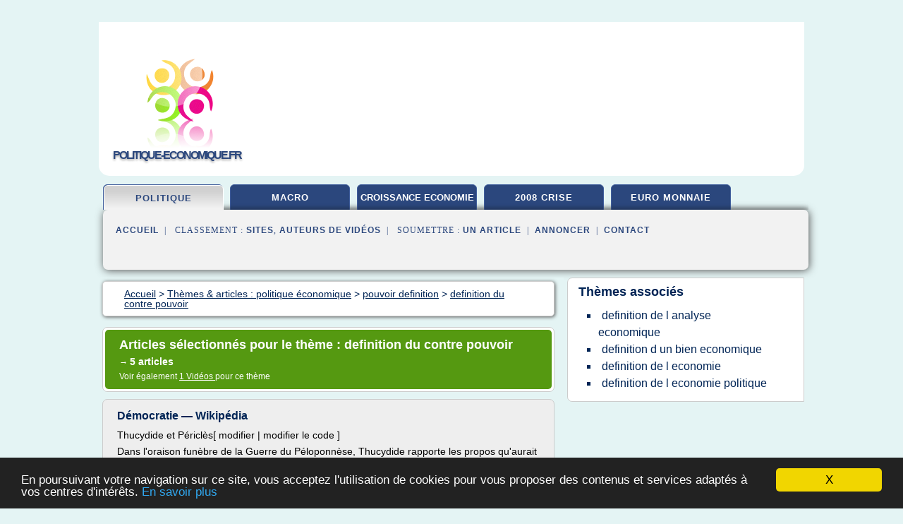

--- FILE ---
content_type: text/html; charset=UTF-8
request_url: https://www.politique-economique.fr/po1/c,k/bloglist/definition+du+contre+pouvoir,0
body_size: 24435
content:
<html><head><title>definition du contre pouvoir :
              D&#xE9;mocratie &#x2014; Wikip&#xE9;dia
                (article) 
              </title><meta http-equiv="content-type" content="text/html; charset=utf-8"/><meta name="description" content="Sites sur definition du contre pouvoir: ; "/><meta name="keywords" content="politique &#xE9;conomique, definition du contre pouvoir, vid&#xE9;os, article, videos, articles, video, vid&#xE9;o"/><meta content="General" name="rating"/><link href="/taggup/css/style,v2.css" rel="stylesheet" type="text/css"/><link href="/taggup/css/fluid_grid.css" rel="stylesheet" type="text/css"/><link href="/taggup/css/glow-tabs/tabs.css" rel="stylesheet" type="text/css"/><script type="text/javascript" src="/taggup//js/taggup.js"><!--NOT EMPTY--></script><script src="/taggup/domains/common/jquery/js/jquery-1.7.1.min.js"><!--NOT EMPTY--></script><script src="/taggup/domains/common/jquery/js/jquery-ui-1.8.17.custom.min.js"><!--NOT EMPTY--></script><link href="/taggup/domains/common/jquery/css/ui-lightness/jquery-ui-1.8.17.custom.css" media="all" type="text/css" rel="stylesheet"/><script type="text/javascript" src="/taggup/domains/common/windows_js_1.3/javascripts/prototype.js"><!--NOT EMPTY--></script><script type="text/javascript" src="/taggup/domains/common/windows_js_1.3/javascripts/window.js"><!--NOT EMPTY--></script><script type="text/javascript" src="/taggup/domains/common/windows_js_1.3/javascripts/effects.js"><!--NOT EMPTY--></script><script type="text/javascript" src="/taggup/domains/common/windows_js_1.3/javascripts/window_ext.js"><!--NOT EMPTY--></script><link href="/taggup/domains/common/windows_js_1.3/themes/default.css" rel="stylesheet" type="text/css"/><script type="text/javascript">var switchTo5x=true;</script>
<script type="text/javascript" src="https://w.sharethis.com/button/buttons.js"></script>
<script type="text/javascript" src="https://s.sharethis.com/loader.js"></script>

<script type="text/javascript">

   jQuery.noConflict();

   jQuery(document).ready(function(){
     jQuery("a.ext").click(function(){ 
        var url = this.href;

        jQuery.ajax({
        async: false,
        type: "GET",
        url: "/logger", 
        data: {
                sid: Math.random(), 
                clicked: url,
		source: window.location.href
        },
        contentType: "application/x-www-form-urlencoded; charset=UTF-8",
        cache: false
        });
        return true; 
    });
  });

  </script><meta name="viewport" content="width=device-width, initial-scale=1"/><script async="" src="//pagead2.googlesyndication.com/pagead/js/adsbygoogle.js"></script><script>
	  (adsbygoogle = window.adsbygoogle || []).push({
	    google_ad_client: "ca-pub-0960210551554417",
	    enable_page_level_ads: true
	  });
	</script></head><body id="top"><script type="text/javascript">
  window.google_analytics_uacct = "UA-1031560-1"
</script>
<center><div id="fixed_header"><div id="fixed_header_logo"><a href="/"><img border="0" src="/logo.png"/></a></div><div id="fixed_header_menu" style="padding-right: 30px"><a onclick="Element.show('navigation_menu'); Element.hide('show_menu');Element.show('hide_menu');" id="show_menu" style="cursor: pointer">Menu</a><a onclick="Element.hide('navigation_menu'); Element.hide('hide_menu');Element.show('show_menu');" id="hide_menu" style="cursor: pointer">Fermer Menu</a></div></div><script type="text/javascript">
    Element.hide('hide_menu');
  </script><div id="fixed_header_mobile"><div id="fixed_header_logo"><a href="/"><img border="0" src="/logo.png"/></a></div><div id="fixed_header_menu" style="padding-right: 30px"><a onclick="Element.show('navigation_menu'); Element.hide('show_mobile_menu');Element.show('hide_mobile_menu');" id="show_mobile_menu" style="cursor: pointer">Menu</a><a onclick="Element.hide('navigation_menu'); Element.hide('hide_mobile_menu');Element.show('show_mobile_menu');" id="hide_mobile_menu" style="cursor: pointer">Fermer Menu</a></div></div><script type="text/javascript">
    Element.hide('hide_mobile_menu');
  </script><script type="text/javascript"><!--
     if(jQuery(window).outerWidth() > 768){
       jQuery("#fixed_header").hide();
     }

     jQuery(window).resize(function () {
        jQuery("#navigation_menu").hide();
        jQuery("#hide_mobile_menu").hide();
        jQuery("#show_mobile_menu").show();
        jQuery("#hide_menu").hide();
        jQuery("#show_menu").show();
        if (jQuery(this).scrollTop() > 80) {
           jQuery("#fixed_header").show();
        } else {
           jQuery("#fixed_header").hide();
        }
     });


     jQuery(window).scroll(function () { 
	jQuery("#navigation_menu").hide();
	jQuery("#hide_mobile_menu").hide();
	jQuery("#show_mobile_menu").show();
	jQuery("#hide_menu").hide();
	jQuery("#show_menu").show();

	if (jQuery(this).scrollTop() > 80) {
           jQuery("#fixed_header").show();
	} else {
	   jQuery("#fixed_header").hide();
	}
     });

      --></script><div id="container"><!--header-top--><div class="logo_container"><table cellspacing="0" cellpadding="10" border="0"><tr><td align="center">      <a href="/">
        <img border="0" src="/logo.png"/>
      </a>
      <div class="logo"><a>politique-economique.fr</a></div>

</td><td><div class="header_banner_ad"><script async src="//pagead2.googlesyndication.com/pagead/js/adsbygoogle.js"></script>
<!-- responsive-text-display -->
<ins class="adsbygoogle"
     style="display:block"
     data-ad-client="ca-pub-0960210551554417"
     data-ad-slot="9996705600"
     data-ad-format="auto"
     data-full-width-responsive="true"></ins>
<script>
(adsbygoogle = window.adsbygoogle || []).push({});
</script>

</div></td></tr></table></div><div id="navigation_menu"><ul><li><a href="/index.html">Accueil</a></li><li><a href="/index.html" id="current" class="selected"> Politique &#xE9;conomique</a></li><li><a href="/po1/2/macro+economique.html"> Macro &#xE9;conomique</a></li><li><a href="/po1/3/croissance+economie.html"> Croissance Economie</a></li><li><a href="/po1/4/2008+crise.html"> 2008 Crise</a></li><li><a href="/po1/5/euro+monnaie.html"> Euro Monnaie</a></li><li><a href="/po1/top/blogs/0">Classement de Sites</a></li><li><a href="/po1/top/producers/0">Classement Auteurs de Vid&#xE9;os</a></li><li><a rel="nofollow" href="/submit.php">
        Soumettre 
      un article</a></li><li><a rel="nofollow" href="/advertise.php">Annoncer</a></li><li><a rel="nofollow" href="/contact.php">Contact</a></li></ul></div><script type="text/javascript">
             Element.hide('navigation_menu');
           </script><div id="header"><ul id="navigation"><li id="current" class="selected"><a href="/index.html">politique</a></li><li><a href="/po1/2/macro+economique.html">macro</a></li><li><a href="/po1/3/croissance+economie.html" style="letter-spacing: 0px;">croissance economie</a></li><li><a href="/po1/4/2008+crise.html">2008 crise</a></li><li><a href="/po1/5/euro+monnaie.html">euro monnaie</a></li><li class="shadow"/></ul><div id="subnavigation"><span>&#xA0;&#xA0;</span><a href="/index.html">Accueil</a><span>&#xA0;&#xA0;|&#xA0;&#xA0; 
        Classement :
      </span><a href="/po1/top/blogs/0">Sites</a><span>, </span><a href="/po1/top/producers/0">Auteurs de Vid&#xE9;os</a><span>&#xA0;&#xA0;|&#xA0;&#xA0; 
        Soumettre :
      </span><a rel="nofollow" href="/submit.php">un article</a><span>&#xA0;&#xA0;|&#xA0;&#xA0;</span><a rel="nofollow" href="/advertise.php">Annoncer</a><span>&#xA0;&#xA0;|&#xA0;&#xA0;</span><a rel="nofollow" href="/contact.php">Contact</a><div id="header_ad"><script type="text/javascript"><!--
        google_ad_client = "pub-0960210551554417";
        /* 728x15, created 3/31/11 */
        google_ad_slot = "0839699374";
        google_ad_width = 728;
        google_ad_height = 15;
        //-->
        </script>
        <script type="text/javascript"
        src="https://pagead2.googlesyndication.com/pagead/show_ads.js">
          <!--NOT EMPTY-->
        </script>
</div></div></div><div id="content"><div id="path"><ol vocab="http://schema.org/" typeof="BreadcrumbList" id="path_BreadcrumbList"><li property="itemListElement" typeof="ListItem"><a property="item" typeof="WebPage" href="/index.html"><span property="name">Accueil</span></a><meta property="position" content="1"/></li><li><span> &gt; </span></li><li property="itemListElement" typeof="ListItem"><a class="selected" property="item" typeof="WebPage" href="/index.html"><span property="name">Th&#xE8;mes &amp; articles :
                            politique &#xE9;conomique</span></a><meta property="position" content="2"/></li><li><span> &gt; </span></li><li property="itemListElement" typeof="ListItem"><a href="/po1/c,k/bloglist/pouvoir+definition,0" typeof="WebPage" property="item"><span property="name">pouvoir definition</span></a><meta property="position" content="3"/></li><li><span> &gt; </span></li><li property="itemListElement" typeof="ListItem"><a href="/po1/c,k/bloglist/definition+du+contre+pouvoir,0" typeof="WebPage" property="item"><span property="name">definition du contre pouvoir</span></a><meta property="position" content="4"/></li></ol></div><div id="main_content"><div class="pagination"><div class="pagination_inner"><p class="hilite">
        Articles s&#xE9;lectionn&#xE9;s pour le th&#xE8;me : 
      definition du contre pouvoir</p><p> 
		      &#x2192; <span class="bold">5
        articles 
      </span></p><p>
         Voir &#xE9;galement
      <a href="/po1/c,k/videolist/definition+du+contre+pouvoir,0">1 
        Vid&#xE9;os
      </a>
        pour ce th&#xE8;me
      </p></div></div><div id="itemList"><div class="evenItem"><h1>D&#xE9;mocratie &#x2014; Wikip&#xE9;dia</h1><p>Thucydide et P&#xE9;ricl&#xE8;s[ modifier | modifier le code ]</p><p>Dans l'oraison fun&#xE8;bre de la Guerre du P&#xE9;loponn&#xE8;se, Thucydide rapporte les propos qu'aurait tenu P&#xE9;ricl&#xE8;s au sujet de la nature de la d&#xE9;mocratie ath&#xE9;nienne. La d&#xE9;mocratie y est d&#xE9;finie par le fait que la majorit&#xE9; y gouverne. Cette description du r&#xE9;gime ath&#xE9;nien fait l'&#xE9;loge d'un syst&#xE8;me politique o&#xF9; les honneurs (magistratures)...<read_more/></p><p><a target="_blank" href="/po1/blog/fr.wikipedia.org/0#https://fr.wikipedia.org/wiki/D%C3%A9mocratie" class="ext" rel="nofollow">
        Lire la suite
      <img class="icon" border="0" src="/taggup/domains/common/ext_arrow.png"/></a></p><p><span class="property">Date: </span>2017-09-09 14:31:54<br/><span class="property">
        Site :
      </span><a href="/po1/blog/fr.wikipedia.org/0">https://fr.wikipedia.org</a></p><div class="tag_ad">

<style type="text/css">
@media (min-width: 769px) {
div.tag_ad_1_desktop {  }
div.tag_ad_1_mobile { display: none }
}

@media (max-width: 768px) {
div.tag_ad_1_mobile {  }
div.tag_ad_1_desktop { display: none }
}

</style>

<div class="tag_ad_1_desktop">

<script type="text/javascript"><!--
        google_ad_client = "pub-0960210551554417";
        /* 468x15, created 3/31/11 */
        google_ad_slot = "8030561878";
        google_ad_width = 468;
        google_ad_height = 15;
        //-->
        </script>
        <script type="text/javascript"
        src="https://pagead2.googlesyndication.com/pagead/show_ads.js">
          <!--NOT EMPTY-->
        </script>

</div>


<div class="tag_ad_1_mobile">

<script async src="//pagead2.googlesyndication.com/pagead/js/adsbygoogle.js"></script>
<!-- responsive-text-display -->
<ins class="adsbygoogle"
     style="display:block"
     data-ad-client="ca-pub-0960210551554417"
     data-ad-slot="9996705600"
     data-ad-format="auto"></ins>
<script>
(adsbygoogle = window.adsbygoogle || []).push({});
</script>

</div>
</div></div><div class="oddItem"><h2>D&#xE9;finition de contre-pouvoir - Dictionnaire</h2><p>Sant&#xE9;</p><p>Je m'inscris!</p><p>Ces informations sont destin&#xE9;es au groupe Bayard, auquel NotreFamille appartient. Elles sont enregistr&#xE9;es dans notre     fichier clients afin de vous envoyer nos newsletters, et de vous permettre d'acc&#xE9;der &#xE0; nos diff&#xE9;rents services comme     les forums, les concoursou les...<read_more/></p><p><a target="_blank" href="/po1/blog/unclassified/0#http://www.notrefamille.com/dictionnaire/definition/contre-pouvoir/" class="ext" rel="nofollow">
        Lire la suite
      <img class="icon" border="0" src="/taggup/domains/common/ext_arrow.png"/></a></p><p><br/><span class="property">
        Site :
      </span>http://www.notrefamille.com</p><p><span class="property">
        Th&#xE8;mes li&#xE9;s 
      : </span><a href="/po1/c,k/bloglist/definition+du+contre+pouvoir,0" class="selected" style="font-size: &#10;      11px&#10;    ;">definition du contre pouvoir</a></p><div class="tag_ad">

<style type="text/css">
@media (min-width: 769px) {
div.tag_ad_2_desktop {  }
div.tag_ad_2_mobile { display: none }
}

@media (max-width: 768px) {
div.tag_ad_2_mobile {  }
div.tag_ad_2_desktop { display: none }
}

</style>

<div class="tag_ad_2_desktop">

<script type="text/javascript"><!--
        google_ad_client = "pub-0960210551554417";
        /* 468x15, created 3/31/11 */
        google_ad_slot = "8030561878";
        google_ad_width = 468;
        google_ad_height = 15;
        //-->
        </script>
        <script type="text/javascript"
        src="https://pagead2.googlesyndication.com/pagead/show_ads.js">
          <!--NOT EMPTY-->
        </script>

</div>


<div class="tag_ad_2_mobile">

<script async src="//pagead2.googlesyndication.com/pagead/js/adsbygoogle.js"></script>
<!-- responsive-text-display -->
<ins class="adsbygoogle"
     style="display:block"
     data-ad-client="ca-pub-0960210551554417"
     data-ad-slot="9996705600"
     data-ad-format="auto"></ins>
<script>
(adsbygoogle = window.adsbygoogle || []).push({});
</script>

</div>
</div></div><div class="evenItem"><h2>Belgique &#x2014; Wikip&#xE9;dia</h2><p>&#xA0;(septembre 2011)</p><p>.&#xA0;</p><p>Pour l'am&#xE9;liorer, ajoutez des r&#xE9;f&#xE9;rences v&#xE9;rifiables [ comment faire&#xA0;? ] ou le mod&#xE8;le {{R&#xE9;f&#xE9;rence n&#xE9;cessaire}} sur les passages n&#xE9;cessitant une source.</p><p>Engis 1, cr&#xE2;ne d'un homme du n&#xE9;olithique , un des cr&#xE2;nes d&#xE9;couverts par Philippe-Charles Schmerling en 1830 &#xE0; Engis - Collection du Grand Curtius .</p><p>Les plus anciennes traces humaines en Belgique ont &#xE9;t&#xE9;...<read_more/></p><p><a target="_blank" href="/po1/blog/fr.wikipedia.org/0#https://fr.wikipedia.org/wiki/Belgique" class="ext" rel="nofollow">
        Lire la suite
      <img class="icon" border="0" src="/taggup/domains/common/ext_arrow.png"/></a></p><p><span class="property">Date: </span>2017-09-09 13:50:02<br/><span class="property">
        Site :
      </span><a href="/po1/blog/fr.wikipedia.org/0">https://fr.wikipedia.org</a></p><p><span class="property">
        Th&#xE8;mes li&#xE9;s 
      : </span><a href="/po1/c,k/bloglist/regime+politique+des+etats+unis+d+amerique,0" style="font-size: &#10;      12px&#10;    ;">regime politique des etats unis d'amerique</a> /
         <a href="/po1/c,k/bloglist/politique+de+l+environnement+en+france,0" style="font-size: &#10;      18px&#10;    ;">politique de l'environnement en france</a> /
         <a href="/po1/c,k/bloglist/politique+de+l+environnement+en+france,0" style="font-size: &#10;      18px&#10;    ;">politique de l environnement en france</a> /
         <a href="/po1/c,k/bloglist/troisieme+republique+francaise+parti+politique,0" style="font-size: &#10;      12px&#10;    ;">troisieme republique francaise parti politique</a> /
         <a href="/po1/c,k/bloglist/regime+politique+des+pays+d+europe,0" style="font-size: &#10;      14px&#10;    ;">regime politique des pays d europe</a></p><div class="tag_ad">
<script async src="//pagead2.googlesyndication.com/pagead/js/adsbygoogle.js"></script>
<!-- responsive-text-display -->
<ins class="adsbygoogle"
     style="display:block"
     data-ad-client="ca-pub-0960210551554417"
     data-ad-slot="9996705600"
     data-ad-format="auto"></ins>
<script>
(adsbygoogle = window.adsbygoogle || []).push({});
</script>

</div></div><div class="oddItem"><h2>Violence au travail : un mod&#xE8;le d'analyse | AtouSante</h2><p>D&#xE9;finitions de la violence au travail</p><p>Les d&#xE9;finitions de la violence au travail sont nombreuses</p><p>Les d&#xE9;finition de la violence au travail&#xA0;&#xE9;manent de l'OIT ( Organisation internationale du travail, OMS, Organisation internationale de la sant&#xE9;, BIT, Bureau international du travail, Agence Bilbao, Fondation Dublin, etc</p><p>Elles d&#xE9;rivent&#xA0;de la d&#xE9;finition g&#xE9;n&#xE9;rique de la violence et incluent...<read_more/></p><p><a target="_blank" href="/po1/blog/www.atousante.com/0#http://www.atousante.com/actualites/violence-au-travail-modele-analyse/" class="ext" rel="nofollow">
        Lire la suite
      <img class="icon" border="0" src="/taggup/domains/common/ext_arrow.png"/></a></p><p><br/><span class="property">
        Site :
      </span><a href="/po1/blog/www.atousante.com/0">http://www.atousante.com</a></p><p><span class="property">
        Th&#xE8;mes li&#xE9;s 
      : </span><a href="/po1/c,k/bloglist/definition+de+l+economie+d+entreprise,0" style="font-size: &#10;      18px&#10;    ;">definition de l'economie d'entreprise</a> /
         <a href="/po1/c,k/bloglist/l+environnement+macro+economique+d+une+entreprise,0" style="font-size: &#10;      14px&#10;    ;">l'environnement macro economique d'une entreprise</a> /
         <a href="/po1/c,k/bloglist/definition+de+l+economie+generale,0" style="font-size: &#10;      18px&#10;    ;">definition de l'economie generale</a> /
         <a href="/po1/c,k/bloglist/definition+de+l+analyse+economique,0" style="font-size: &#10;      16px&#10;    ;">definition de l'analyse economique</a> /
         <a href="/po1/c,k/bloglist/definition+de+l+analyse+economique,0" style="font-size: &#10;      16px&#10;    ;">definition de l analyse economique</a></p></div><div class="evenItem"><h2>Le pouvoir politique selon Max Weber - Soif du Monde</h2><p>Le pouvoir politique selon Max Weber</p><p>Le pouvoir politique, c'est la domination exerc&#xE9;e par une personne ou un groupe de personnes dans une soci&#xE9;t&#xE9;, dans le but d'organiser celle-ci.     La coh&#xE9;rence d'un projet politique est assur&#xE9;e par un pouvoir politique qui m&#xE8;ne cette action. Ce contr&#xF4;le peut &#xEA;tre fait &#xE0; l'encontre de la volont&#xE9; populaire (dictature) ou au nom du peuple,     c'est...<read_more/></p><p><a target="_blank" href="/po1/blog/unclassified/0#http://soifdumonde.over-blog.com/pages/Le_pouvoir_politique_selon_Max_Weber-222764.html" class="ext" rel="nofollow">
        Lire la suite
      <img class="icon" border="0" src="/taggup/domains/common/ext_arrow.png"/></a></p><p><br/><span class="property">
        Site :
      </span>http://soifdumonde.over-blog.com</p><p><span class="property">
        Th&#xE8;mes li&#xE9;s 
      : </span><a href="/po1/c,k/bloglist/definition+contre+pouvoir+politique,0" style="font-size: &#10;      12px&#10;    ;">definition contre pouvoir politique</a> /
         <a href="/po1/c,k/bloglist/definition+du+pouvoir+politique,0" style="font-size: &#10;      12px&#10;    ;">definition du pouvoir politique</a> /
         <a href="/po1/c,k/bloglist/definition+parti+politique+max+weber,0" style="font-size: &#10;      11px&#10;    ;">definition parti politique max weber</a> /
         <a href="/po1/c,k/bloglist/communication+pouvoir+politique,0" style="font-size: &#10;      14px&#10;    ;">communication pouvoir politique</a> /
         <a href="/po1/c,k/bloglist/les+grands+hommes+politiques+de+l+histoire,0" style="font-size: &#10;      18px&#10;    ;">les grands hommes politiques de l'histoire</a></p></div></div><div class="pagination"><div class="pagination_inner"><p>5
        Ressources 
      </p></div></div></div></div><div id="tags"><div class="large_image_ad">
<!-- mobile :  320 x 100
     https://support.google.com/adsense/answer/6357180
     pc : non affich�
-->

<style type="text/css">
@media (min-width: 769px) {
div.large_image_ad_mobile { display: none }
}

@media (max-width: 768px) {
div.large_image_ad_mobile { padding: 10px; }
}

</style>

<div class="large_image_ad_desktop">

<script async src="//pagead2.googlesyndication.com/pagead/js/adsbygoogle.js"></script>
<!-- responsive-text-display -->
<ins class="adsbygoogle"
     style="display:block"
     data-ad-client="ca-pub-0960210551554417"
     data-ad-slot="9996705600"
     data-ad-format="auto"
     data-full-width-responsive="true"></ins>
<script>
(adsbygoogle = window.adsbygoogle || []).push({});
</script>

</div>



<div class="large_image_ad_mobile">

</div>
</div><div id="relatedtopics"><h2>
        Th&#xE8;mes associ&#xE9;s
      </h2><table><tr><td><ul class="keywordlist"><li><a title="definition de l analyse economique" href="/po1/c,k/bloglist/definition+de+l+analyse+economique,0">definition de l analyse economique</a></li><li><a title="definition d un bien economique" href="/po1/c,k/bloglist/definition+d+un+bien+economique,0">definition d un bien economique</a></li><li><a title="definition de l economie" href="/po1/c,k/bloglist/definition+de+l+economie,0">definition de l economie</a></li><li><a title="definition de l economie politique" href="/po1/c,k/bloglist/definition+de+l+economie+politique,0">definition de l economie politique</a></li></ul></td></tr></table></div></div><div id="footer"><div id="footer_content"><!--footer-top--><a href="/index.html">Accueil</a><span> | </span><a rel="nofollow" href="/taggup/legal/fr/legal.xhtml" target="_blank">Mentions l&#xE9;gales</a><span> | </span><a rel="nofollow" href="/taggup/legal/fr/tos.xhtml" target="_blank">Conditions g&#xE9;n&#xE9;rales d'utilisation</a><span> | </span><a rel="nofollow" href="/taggup/legal/fr/cookies_more.html" target="_blank">Utilisation des cookies</a><span> | </span><a rel="nofollow" href="javascript:window.location= '/about.php?subject='+location.href">Contact &#xE0; propos de cette page</a><br/><a href="/taggup/legal/fr/tos.xhtml" rel="nofollow" target="_blank">Pour ajouter ou supprimer un site, voir l'article 4 des CGUs</a><!--footer-bottom--><br/><br/><br/><br/><br/><br/></div></div></div></center><script src="https://www.google-analytics.com/urchin.js" type="text/javascript">
</script>
<script type="text/javascript">
  _uacct = "UA-1031560-1";
  urchinTracker();
</script>
<script type="text/javascript" src="/share/js/astrack.js">
</script>

<script type="text/javascript">stLight.options({publisher: "58075759-4f0f-4b91-b2c3-98e78500ec08", doNotHash: false, doNotCopy: false, hashAddressBar: false});</script>
<script>
var options={ "publisher": "58075759-4f0f-4b91-b2c3-98e78500ec08", "logo": { "visible": false, "url": "", "img": "//sd.sharethis.com/disc/images/demo_logo.png", "height": 45}, "ad": { "visible": false, "openDelay": "5", "closeDelay": "0"}, "livestream": { "domain": "", "type": "sharethis"}, "ticker": { "visible": false, "domain": "", "title": "", "type": "sharethis"}, "facebook": { "visible": false, "profile": "sharethis"}, "fblike": { "visible": false, "url": ""}, "twitter": { "visible": false, "user": "sharethis"}, "twfollow": { "visible": false}, "custom": [{ "visible": false, "title": "Custom 1", "url": "", "img": "", "popup": false, "popupCustom": { "width": 300, "height": 250}}, { "visible": false, "title": "Custom 2", "url": "", "img": "", "popup": false, "popupCustom": { "width": 300, "height": 250}}, { "visible": false, "title": "Custom 3", "url": "", "img": "", "popup": false, "popupCustom": { "width": 300, "height": 250} }], "chicklets": { "items": ["facebook", "twitter", "linkedin", "pinterest", "email", "sharethis"]} };
var st_bar_widget = new sharethis.widgets.sharebar(options);
</script>

<script type="text/javascript"><!--
    window.cookieconsent_options = {"message":"En poursuivant votre navigation sur ce site, vous acceptez l'utilisation de cookies pour vous proposer des contenus et services adapt&eacute;s &agrave; vos centres d'int&eacute;r&ecirc;ts.","dismiss":"X","learnMore":"En savoir plus","link":"javascript:popupthis('cookies_more.html')","theme":"dark-bottom"};
    //--></script><script type="text/javascript" src="/taggup/domains/common/cookieconsent2_v1.0.9/cookieconsent.min.js"><!--NOT EMPTY--></script></body></html>
